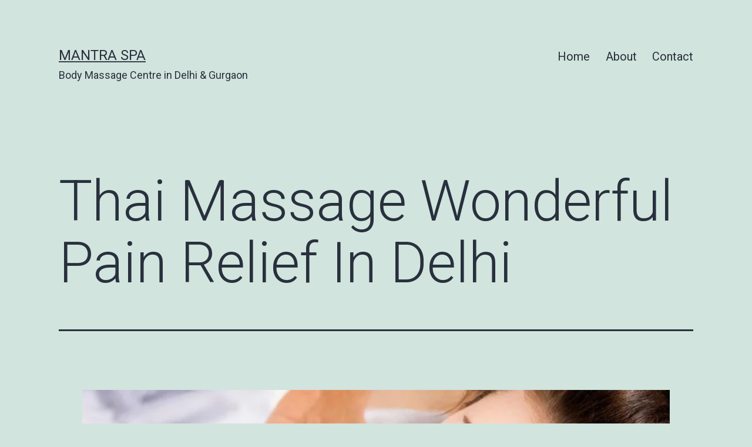

--- FILE ---
content_type: text/html; charset=UTF-8
request_url: https://www.mantrabodyspa.in/delhincr/thai-massage-in-delhi/
body_size: 14558
content:
<!doctype html>
<html lang="en-US" >
<head>
	<meta charset="UTF-8" />
	<meta name="viewport" content="width=device-width, initial-scale=1.0" />
	<meta name='robots' content='index, follow, max-image-preview:large, max-snippet:-1, max-video-preview:-1' />

	<!-- This site is optimized with the Yoast SEO plugin v23.9 - https://yoast.com/wordpress/plugins/seo/ -->
	<title>Thai Massage Wonderful Pain Relief In Delhi - Mantra Spa</title>
	<meta name="description" content="In case you are trying to reach the best body spa clinic in Delhi for the exquisite experience of Thai Massage." />
	<link rel="canonical" href="https://www.mantrabodyspa.in/delhincr/thai-massage-in-delhi/" />
	<meta property="og:locale" content="en_US" />
	<meta property="og:type" content="article" />
	<meta property="og:title" content="Thai Massage Wonderful Pain Relief In Delhi - Mantra Spa" />
	<meta property="og:description" content="In case you are trying to reach the best body spa clinic in Delhi for the exquisite experience of Thai Massage." />
	<meta property="og:url" content="https://www.mantrabodyspa.in/delhincr/thai-massage-in-delhi/" />
	<meta property="og:site_name" content="Mantra Spa" />
	<meta property="article:published_time" content="2021-02-03T05:17:53+00:00" />
	<meta property="article:modified_time" content="2021-02-03T05:46:29+00:00" />
	<meta property="og:image" content="https://www.mantrabodyspa.in/delhincr/wp-content/uploads/2021/02/thai-massage-in-delhi.jpg" />
	<meta name="author" content="mantra" />
	<meta name="twitter:card" content="summary_large_image" />
	<meta name="twitter:label1" content="Written by" />
	<meta name="twitter:data1" content="mantra" />
	<meta name="twitter:label2" content="Est. reading time" />
	<meta name="twitter:data2" content="1 minute" />
	<script type="application/ld+json" class="yoast-schema-graph">{"@context":"https://schema.org","@graph":[{"@type":"WebPage","@id":"https://www.mantrabodyspa.in/delhincr/thai-massage-in-delhi/","url":"https://www.mantrabodyspa.in/delhincr/thai-massage-in-delhi/","name":"Thai Massage Wonderful Pain Relief In Delhi - Mantra Spa","isPartOf":{"@id":"https://www.mantrabodyspa.in/delhincr/#website"},"primaryImageOfPage":{"@id":"https://www.mantrabodyspa.in/delhincr/thai-massage-in-delhi/#primaryimage"},"image":{"@id":"https://www.mantrabodyspa.in/delhincr/thai-massage-in-delhi/#primaryimage"},"thumbnailUrl":"https://www.mantrabodyspa.in/delhincr/wp-content/uploads/2021/02/thai-massage-in-delhi.jpg","datePublished":"2021-02-03T05:17:53+00:00","dateModified":"2021-02-03T05:46:29+00:00","author":{"@id":"https://www.mantrabodyspa.in/delhincr/#/schema/person/28a673c92926a9320944dde5e4b8f469"},"description":"In case you are trying to reach the best body spa clinic in Delhi for the exquisite experience of Thai Massage.","breadcrumb":{"@id":"https://www.mantrabodyspa.in/delhincr/thai-massage-in-delhi/#breadcrumb"},"inLanguage":"en-US","potentialAction":[{"@type":"ReadAction","target":["https://www.mantrabodyspa.in/delhincr/thai-massage-in-delhi/"]}]},{"@type":"ImageObject","inLanguage":"en-US","@id":"https://www.mantrabodyspa.in/delhincr/thai-massage-in-delhi/#primaryimage","url":"https://www.mantrabodyspa.in/delhincr/wp-content/uploads/2021/02/thai-massage-in-delhi.jpg","contentUrl":"https://www.mantrabodyspa.in/delhincr/wp-content/uploads/2021/02/thai-massage-in-delhi.jpg","width":1000,"height":411,"caption":"thai massage in delhi"},{"@type":"BreadcrumbList","@id":"https://www.mantrabodyspa.in/delhincr/thai-massage-in-delhi/#breadcrumb","itemListElement":[{"@type":"ListItem","position":1,"name":"Home","item":"https://www.mantrabodyspa.in/delhincr/"},{"@type":"ListItem","position":2,"name":"Thai Massage Wonderful Pain Relief In Delhi"}]},{"@type":"WebSite","@id":"https://www.mantrabodyspa.in/delhincr/#website","url":"https://www.mantrabodyspa.in/delhincr/","name":"Mantra Spa","description":"Body Massage Centre in Delhi &amp; Gurgaon","potentialAction":[{"@type":"SearchAction","target":{"@type":"EntryPoint","urlTemplate":"https://www.mantrabodyspa.in/delhincr/?s={search_term_string}"},"query-input":{"@type":"PropertyValueSpecification","valueRequired":true,"valueName":"search_term_string"}}],"inLanguage":"en-US"},{"@type":"Person","@id":"https://www.mantrabodyspa.in/delhincr/#/schema/person/28a673c92926a9320944dde5e4b8f469","name":"mantra","image":{"@type":"ImageObject","inLanguage":"en-US","@id":"https://www.mantrabodyspa.in/delhincr/#/schema/person/image/","url":"https://secure.gravatar.com/avatar/0872995d324a44feaf376b067b4acc364d6346a26fc7a307152012192439b047?s=96&d=mm&r=g","contentUrl":"https://secure.gravatar.com/avatar/0872995d324a44feaf376b067b4acc364d6346a26fc7a307152012192439b047?s=96&d=mm&r=g","caption":"mantra"},"sameAs":["https://www.mantrabodyspa.in/delhincr"],"url":"https://www.mantrabodyspa.in/delhincr/author/mantra/"}]}</script>
	<!-- / Yoast SEO plugin. -->


<link rel="alternate" type="application/rss+xml" title="Mantra Spa &raquo; Feed" href="https://www.mantrabodyspa.in/delhincr/feed/" />
<link rel="alternate" type="application/rss+xml" title="Mantra Spa &raquo; Comments Feed" href="https://www.mantrabodyspa.in/delhincr/comments/feed/" />
<link rel="alternate" type="application/rss+xml" title="Mantra Spa &raquo; Thai Massage Wonderful Pain Relief In Delhi Comments Feed" href="https://www.mantrabodyspa.in/delhincr/thai-massage-in-delhi/feed/" />
<link rel="alternate" title="oEmbed (JSON)" type="application/json+oembed" href="https://www.mantrabodyspa.in/delhincr/wp-json/oembed/1.0/embed?url=https%3A%2F%2Fwww.mantrabodyspa.in%2Fdelhincr%2Fthai-massage-in-delhi%2F" />
<link rel="alternate" title="oEmbed (XML)" type="text/xml+oembed" href="https://www.mantrabodyspa.in/delhincr/wp-json/oembed/1.0/embed?url=https%3A%2F%2Fwww.mantrabodyspa.in%2Fdelhincr%2Fthai-massage-in-delhi%2F&#038;format=xml" />
<style id='wp-img-auto-sizes-contain-inline-css'>
img:is([sizes=auto i],[sizes^="auto," i]){contain-intrinsic-size:3000px 1500px}
/*# sourceURL=wp-img-auto-sizes-contain-inline-css */
</style>

<style id='wp-emoji-styles-inline-css'>

	img.wp-smiley, img.emoji {
		display: inline !important;
		border: none !important;
		box-shadow: none !important;
		height: 1em !important;
		width: 1em !important;
		margin: 0 0.07em !important;
		vertical-align: -0.1em !important;
		background: none !important;
		padding: 0 !important;
	}
/*# sourceURL=wp-emoji-styles-inline-css */
</style>
<style id='classic-theme-styles-inline-css'>
/*! This file is auto-generated */
.wp-block-button__link{color:#fff;background-color:#32373c;border-radius:9999px;box-shadow:none;text-decoration:none;padding:calc(.667em + 2px) calc(1.333em + 2px);font-size:1.125em}.wp-block-file__button{background:#32373c;color:#fff;text-decoration:none}
/*# sourceURL=/wp-includes/css/classic-themes.min.css */
</style>
<link rel='stylesheet' id='twenty-twenty-one-custom-color-overrides-css' href='https://www.mantrabodyspa.in/delhincr/wp-content/themes/twentytwentyone/assets/css/custom-color-overrides.css?ver=2.4' media='all' />
<link rel='stylesheet' id='twenty-twenty-one-style-css' href='https://www.mantrabodyspa.in/delhincr/wp-content/themes/twentytwentyone/style.css?ver=2.4' media='all' />
<link rel='stylesheet' id='twenty-twenty-one-print-style-css' href='https://www.mantrabodyspa.in/delhincr/wp-content/themes/twentytwentyone/assets/css/print.css?ver=2.4' media='print' />
<link rel='stylesheet' id='elementor-icons-css' href='https://www.mantrabodyspa.in/delhincr/wp-content/plugins/elementor/assets/lib/eicons/css/elementor-icons.min.css?ver=5.32.0' media='all' />
<link rel='stylesheet' id='elementor-frontend-css' href='https://www.mantrabodyspa.in/delhincr/wp-content/plugins/elementor/assets/css/frontend.min.css?ver=3.25.8' media='all' />
<link rel='stylesheet' id='swiper-css' href='https://www.mantrabodyspa.in/delhincr/wp-content/plugins/elementor/assets/lib/swiper/v8/css/swiper.min.css?ver=8.4.5' media='all' />
<link rel='stylesheet' id='e-swiper-css' href='https://www.mantrabodyspa.in/delhincr/wp-content/plugins/elementor/assets/css/conditionals/e-swiper.min.css?ver=3.25.8' media='all' />
<link rel='stylesheet' id='elementor-post-8-css' href='https://www.mantrabodyspa.in/delhincr/wp-content/uploads/elementor/css/post-8.css?ver=1732110354' media='all' />
<link rel='stylesheet' id='widget-image-css' href='https://www.mantrabodyspa.in/delhincr/wp-content/plugins/elementor/assets/css/widget-image.min.css?ver=3.25.8' media='all' />
<link rel='stylesheet' id='widget-text-editor-css' href='https://www.mantrabodyspa.in/delhincr/wp-content/plugins/elementor/assets/css/widget-text-editor.min.css?ver=3.25.8' media='all' />
<link rel='stylesheet' id='elementor-post-206-css' href='https://www.mantrabodyspa.in/delhincr/wp-content/uploads/elementor/css/post-206.css?ver=1732129051' media='all' />
<link rel='stylesheet' id='google-fonts-1-css' href='https://fonts.googleapis.com/css?family=Roboto%3A100%2C100italic%2C200%2C200italic%2C300%2C300italic%2C400%2C400italic%2C500%2C500italic%2C600%2C600italic%2C700%2C700italic%2C800%2C800italic%2C900%2C900italic%7CRoboto+Slab%3A100%2C100italic%2C200%2C200italic%2C300%2C300italic%2C400%2C400italic%2C500%2C500italic%2C600%2C600italic%2C700%2C700italic%2C800%2C800italic%2C900%2C900italic&#038;display=auto&#038;ver=6.9' media='all' />
<link rel="preconnect" href="https://fonts.gstatic.com/" crossorigin><script id="twenty-twenty-one-ie11-polyfills-js-after">
( Element.prototype.matches && Element.prototype.closest && window.NodeList && NodeList.prototype.forEach ) || document.write( '<script src="https://www.mantrabodyspa.in/delhincr/wp-content/themes/twentytwentyone/assets/js/polyfills.js?ver=2.4"></scr' + 'ipt>' );
//# sourceURL=twenty-twenty-one-ie11-polyfills-js-after
</script>
<script src="https://www.mantrabodyspa.in/delhincr/wp-content/themes/twentytwentyone/assets/js/primary-navigation.js?ver=2.4" id="twenty-twenty-one-primary-navigation-script-js" defer data-wp-strategy="defer"></script>
<link rel="https://api.w.org/" href="https://www.mantrabodyspa.in/delhincr/wp-json/" /><link rel="alternate" title="JSON" type="application/json" href="https://www.mantrabodyspa.in/delhincr/wp-json/wp/v2/posts/206" /><link rel="EditURI" type="application/rsd+xml" title="RSD" href="https://www.mantrabodyspa.in/delhincr/xmlrpc.php?rsd" />
<meta name="generator" content="WordPress 6.9" />
<link rel='shortlink' href='https://www.mantrabodyspa.in/delhincr/?p=206' />
<link rel="pingback" href="https://www.mantrabodyspa.in/delhincr/xmlrpc.php"><meta name="generator" content="Elementor 3.25.8; features: additional_custom_breakpoints, e_optimized_control_loading; settings: css_print_method-external, google_font-enabled, font_display-auto">
			<style>
				.e-con.e-parent:nth-of-type(n+4):not(.e-lazyloaded):not(.e-no-lazyload),
				.e-con.e-parent:nth-of-type(n+4):not(.e-lazyloaded):not(.e-no-lazyload) * {
					background-image: none !important;
				}
				@media screen and (max-height: 1024px) {
					.e-con.e-parent:nth-of-type(n+3):not(.e-lazyloaded):not(.e-no-lazyload),
					.e-con.e-parent:nth-of-type(n+3):not(.e-lazyloaded):not(.e-no-lazyload) * {
						background-image: none !important;
					}
				}
				@media screen and (max-height: 640px) {
					.e-con.e-parent:nth-of-type(n+2):not(.e-lazyloaded):not(.e-no-lazyload),
					.e-con.e-parent:nth-of-type(n+2):not(.e-lazyloaded):not(.e-no-lazyload) * {
						background-image: none !important;
					}
				}
			</style>
			<style id='global-styles-inline-css'>
:root{--wp--preset--aspect-ratio--square: 1;--wp--preset--aspect-ratio--4-3: 4/3;--wp--preset--aspect-ratio--3-4: 3/4;--wp--preset--aspect-ratio--3-2: 3/2;--wp--preset--aspect-ratio--2-3: 2/3;--wp--preset--aspect-ratio--16-9: 16/9;--wp--preset--aspect-ratio--9-16: 9/16;--wp--preset--color--black: #000000;--wp--preset--color--cyan-bluish-gray: #abb8c3;--wp--preset--color--white: #FFFFFF;--wp--preset--color--pale-pink: #f78da7;--wp--preset--color--vivid-red: #cf2e2e;--wp--preset--color--luminous-vivid-orange: #ff6900;--wp--preset--color--luminous-vivid-amber: #fcb900;--wp--preset--color--light-green-cyan: #7bdcb5;--wp--preset--color--vivid-green-cyan: #00d084;--wp--preset--color--pale-cyan-blue: #8ed1fc;--wp--preset--color--vivid-cyan-blue: #0693e3;--wp--preset--color--vivid-purple: #9b51e0;--wp--preset--color--dark-gray: #28303D;--wp--preset--color--gray: #39414D;--wp--preset--color--green: #D1E4DD;--wp--preset--color--blue: #D1DFE4;--wp--preset--color--purple: #D1D1E4;--wp--preset--color--red: #E4D1D1;--wp--preset--color--orange: #E4DAD1;--wp--preset--color--yellow: #EEEADD;--wp--preset--gradient--vivid-cyan-blue-to-vivid-purple: linear-gradient(135deg,rgb(6,147,227) 0%,rgb(155,81,224) 100%);--wp--preset--gradient--light-green-cyan-to-vivid-green-cyan: linear-gradient(135deg,rgb(122,220,180) 0%,rgb(0,208,130) 100%);--wp--preset--gradient--luminous-vivid-amber-to-luminous-vivid-orange: linear-gradient(135deg,rgb(252,185,0) 0%,rgb(255,105,0) 100%);--wp--preset--gradient--luminous-vivid-orange-to-vivid-red: linear-gradient(135deg,rgb(255,105,0) 0%,rgb(207,46,46) 100%);--wp--preset--gradient--very-light-gray-to-cyan-bluish-gray: linear-gradient(135deg,rgb(238,238,238) 0%,rgb(169,184,195) 100%);--wp--preset--gradient--cool-to-warm-spectrum: linear-gradient(135deg,rgb(74,234,220) 0%,rgb(151,120,209) 20%,rgb(207,42,186) 40%,rgb(238,44,130) 60%,rgb(251,105,98) 80%,rgb(254,248,76) 100%);--wp--preset--gradient--blush-light-purple: linear-gradient(135deg,rgb(255,206,236) 0%,rgb(152,150,240) 100%);--wp--preset--gradient--blush-bordeaux: linear-gradient(135deg,rgb(254,205,165) 0%,rgb(254,45,45) 50%,rgb(107,0,62) 100%);--wp--preset--gradient--luminous-dusk: linear-gradient(135deg,rgb(255,203,112) 0%,rgb(199,81,192) 50%,rgb(65,88,208) 100%);--wp--preset--gradient--pale-ocean: linear-gradient(135deg,rgb(255,245,203) 0%,rgb(182,227,212) 50%,rgb(51,167,181) 100%);--wp--preset--gradient--electric-grass: linear-gradient(135deg,rgb(202,248,128) 0%,rgb(113,206,126) 100%);--wp--preset--gradient--midnight: linear-gradient(135deg,rgb(2,3,129) 0%,rgb(40,116,252) 100%);--wp--preset--gradient--purple-to-yellow: linear-gradient(160deg, #D1D1E4 0%, #EEEADD 100%);--wp--preset--gradient--yellow-to-purple: linear-gradient(160deg, #EEEADD 0%, #D1D1E4 100%);--wp--preset--gradient--green-to-yellow: linear-gradient(160deg, #D1E4DD 0%, #EEEADD 100%);--wp--preset--gradient--yellow-to-green: linear-gradient(160deg, #EEEADD 0%, #D1E4DD 100%);--wp--preset--gradient--red-to-yellow: linear-gradient(160deg, #E4D1D1 0%, #EEEADD 100%);--wp--preset--gradient--yellow-to-red: linear-gradient(160deg, #EEEADD 0%, #E4D1D1 100%);--wp--preset--gradient--purple-to-red: linear-gradient(160deg, #D1D1E4 0%, #E4D1D1 100%);--wp--preset--gradient--red-to-purple: linear-gradient(160deg, #E4D1D1 0%, #D1D1E4 100%);--wp--preset--font-size--small: 18px;--wp--preset--font-size--medium: 20px;--wp--preset--font-size--large: 24px;--wp--preset--font-size--x-large: 42px;--wp--preset--font-size--extra-small: 16px;--wp--preset--font-size--normal: 20px;--wp--preset--font-size--extra-large: 40px;--wp--preset--font-size--huge: 96px;--wp--preset--font-size--gigantic: 144px;--wp--preset--spacing--20: 0.44rem;--wp--preset--spacing--30: 0.67rem;--wp--preset--spacing--40: 1rem;--wp--preset--spacing--50: 1.5rem;--wp--preset--spacing--60: 2.25rem;--wp--preset--spacing--70: 3.38rem;--wp--preset--spacing--80: 5.06rem;--wp--preset--shadow--natural: 6px 6px 9px rgba(0, 0, 0, 0.2);--wp--preset--shadow--deep: 12px 12px 50px rgba(0, 0, 0, 0.4);--wp--preset--shadow--sharp: 6px 6px 0px rgba(0, 0, 0, 0.2);--wp--preset--shadow--outlined: 6px 6px 0px -3px rgb(255, 255, 255), 6px 6px rgb(0, 0, 0);--wp--preset--shadow--crisp: 6px 6px 0px rgb(0, 0, 0);}:where(.is-layout-flex){gap: 0.5em;}:where(.is-layout-grid){gap: 0.5em;}body .is-layout-flex{display: flex;}.is-layout-flex{flex-wrap: wrap;align-items: center;}.is-layout-flex > :is(*, div){margin: 0;}body .is-layout-grid{display: grid;}.is-layout-grid > :is(*, div){margin: 0;}:where(.wp-block-columns.is-layout-flex){gap: 2em;}:where(.wp-block-columns.is-layout-grid){gap: 2em;}:where(.wp-block-post-template.is-layout-flex){gap: 1.25em;}:where(.wp-block-post-template.is-layout-grid){gap: 1.25em;}.has-black-color{color: var(--wp--preset--color--black) !important;}.has-cyan-bluish-gray-color{color: var(--wp--preset--color--cyan-bluish-gray) !important;}.has-white-color{color: var(--wp--preset--color--white) !important;}.has-pale-pink-color{color: var(--wp--preset--color--pale-pink) !important;}.has-vivid-red-color{color: var(--wp--preset--color--vivid-red) !important;}.has-luminous-vivid-orange-color{color: var(--wp--preset--color--luminous-vivid-orange) !important;}.has-luminous-vivid-amber-color{color: var(--wp--preset--color--luminous-vivid-amber) !important;}.has-light-green-cyan-color{color: var(--wp--preset--color--light-green-cyan) !important;}.has-vivid-green-cyan-color{color: var(--wp--preset--color--vivid-green-cyan) !important;}.has-pale-cyan-blue-color{color: var(--wp--preset--color--pale-cyan-blue) !important;}.has-vivid-cyan-blue-color{color: var(--wp--preset--color--vivid-cyan-blue) !important;}.has-vivid-purple-color{color: var(--wp--preset--color--vivid-purple) !important;}.has-black-background-color{background-color: var(--wp--preset--color--black) !important;}.has-cyan-bluish-gray-background-color{background-color: var(--wp--preset--color--cyan-bluish-gray) !important;}.has-white-background-color{background-color: var(--wp--preset--color--white) !important;}.has-pale-pink-background-color{background-color: var(--wp--preset--color--pale-pink) !important;}.has-vivid-red-background-color{background-color: var(--wp--preset--color--vivid-red) !important;}.has-luminous-vivid-orange-background-color{background-color: var(--wp--preset--color--luminous-vivid-orange) !important;}.has-luminous-vivid-amber-background-color{background-color: var(--wp--preset--color--luminous-vivid-amber) !important;}.has-light-green-cyan-background-color{background-color: var(--wp--preset--color--light-green-cyan) !important;}.has-vivid-green-cyan-background-color{background-color: var(--wp--preset--color--vivid-green-cyan) !important;}.has-pale-cyan-blue-background-color{background-color: var(--wp--preset--color--pale-cyan-blue) !important;}.has-vivid-cyan-blue-background-color{background-color: var(--wp--preset--color--vivid-cyan-blue) !important;}.has-vivid-purple-background-color{background-color: var(--wp--preset--color--vivid-purple) !important;}.has-black-border-color{border-color: var(--wp--preset--color--black) !important;}.has-cyan-bluish-gray-border-color{border-color: var(--wp--preset--color--cyan-bluish-gray) !important;}.has-white-border-color{border-color: var(--wp--preset--color--white) !important;}.has-pale-pink-border-color{border-color: var(--wp--preset--color--pale-pink) !important;}.has-vivid-red-border-color{border-color: var(--wp--preset--color--vivid-red) !important;}.has-luminous-vivid-orange-border-color{border-color: var(--wp--preset--color--luminous-vivid-orange) !important;}.has-luminous-vivid-amber-border-color{border-color: var(--wp--preset--color--luminous-vivid-amber) !important;}.has-light-green-cyan-border-color{border-color: var(--wp--preset--color--light-green-cyan) !important;}.has-vivid-green-cyan-border-color{border-color: var(--wp--preset--color--vivid-green-cyan) !important;}.has-pale-cyan-blue-border-color{border-color: var(--wp--preset--color--pale-cyan-blue) !important;}.has-vivid-cyan-blue-border-color{border-color: var(--wp--preset--color--vivid-cyan-blue) !important;}.has-vivid-purple-border-color{border-color: var(--wp--preset--color--vivid-purple) !important;}.has-vivid-cyan-blue-to-vivid-purple-gradient-background{background: var(--wp--preset--gradient--vivid-cyan-blue-to-vivid-purple) !important;}.has-light-green-cyan-to-vivid-green-cyan-gradient-background{background: var(--wp--preset--gradient--light-green-cyan-to-vivid-green-cyan) !important;}.has-luminous-vivid-amber-to-luminous-vivid-orange-gradient-background{background: var(--wp--preset--gradient--luminous-vivid-amber-to-luminous-vivid-orange) !important;}.has-luminous-vivid-orange-to-vivid-red-gradient-background{background: var(--wp--preset--gradient--luminous-vivid-orange-to-vivid-red) !important;}.has-very-light-gray-to-cyan-bluish-gray-gradient-background{background: var(--wp--preset--gradient--very-light-gray-to-cyan-bluish-gray) !important;}.has-cool-to-warm-spectrum-gradient-background{background: var(--wp--preset--gradient--cool-to-warm-spectrum) !important;}.has-blush-light-purple-gradient-background{background: var(--wp--preset--gradient--blush-light-purple) !important;}.has-blush-bordeaux-gradient-background{background: var(--wp--preset--gradient--blush-bordeaux) !important;}.has-luminous-dusk-gradient-background{background: var(--wp--preset--gradient--luminous-dusk) !important;}.has-pale-ocean-gradient-background{background: var(--wp--preset--gradient--pale-ocean) !important;}.has-electric-grass-gradient-background{background: var(--wp--preset--gradient--electric-grass) !important;}.has-midnight-gradient-background{background: var(--wp--preset--gradient--midnight) !important;}.has-small-font-size{font-size: var(--wp--preset--font-size--small) !important;}.has-medium-font-size{font-size: var(--wp--preset--font-size--medium) !important;}.has-large-font-size{font-size: var(--wp--preset--font-size--large) !important;}.has-x-large-font-size{font-size: var(--wp--preset--font-size--x-large) !important;}
/*# sourceURL=global-styles-inline-css */
</style>
</head>

<body class="wp-singular post-template-default single single-post postid-206 single-format-standard wp-embed-responsive wp-theme-twentytwentyone is-light-theme no-js singular has-main-navigation elementor-default elementor-kit-8 elementor-page elementor-page-206">
<div id="page" class="site">
	<a class="skip-link screen-reader-text" href="#content">
		Skip to content	</a>

	
<header id="masthead" class="site-header has-title-and-tagline has-menu">

	

<div class="site-branding">

	
						<p class="site-title"><a href="https://www.mantrabodyspa.in/delhincr/">Mantra Spa</a></p>
			
			<p class="site-description">
			Body Massage Centre in Delhi &amp; Gurgaon		</p>
	</div><!-- .site-branding -->
	
	<nav id="site-navigation" class="primary-navigation" aria-label="Primary menu">
		<div class="menu-button-container">
			<button id="primary-mobile-menu" class="button" aria-controls="primary-menu-list" aria-expanded="false">
				<span class="dropdown-icon open">Menu					<svg class="svg-icon" width="24" height="24" aria-hidden="true" role="img" focusable="false" viewBox="0 0 24 24" fill="none" xmlns="http://www.w3.org/2000/svg"><path fill-rule="evenodd" clip-rule="evenodd" d="M4.5 6H19.5V7.5H4.5V6ZM4.5 12H19.5V13.5H4.5V12ZM19.5 18H4.5V19.5H19.5V18Z" fill="currentColor"/></svg>				</span>
				<span class="dropdown-icon close">Close					<svg class="svg-icon" width="24" height="24" aria-hidden="true" role="img" focusable="false" viewBox="0 0 24 24" fill="none" xmlns="http://www.w3.org/2000/svg"><path fill-rule="evenodd" clip-rule="evenodd" d="M12 10.9394L5.53033 4.46973L4.46967 5.53039L10.9393 12.0001L4.46967 18.4697L5.53033 19.5304L12 13.0607L18.4697 19.5304L19.5303 18.4697L13.0607 12.0001L19.5303 5.53039L18.4697 4.46973L12 10.9394Z" fill="currentColor"/></svg>				</span>
			</button><!-- #primary-mobile-menu -->
		</div><!-- .menu-button-container -->
		<div class="primary-menu-container"><ul id="primary-menu-list" class="menu-wrapper"><li id="menu-item-64" class="menu-item menu-item-type-post_type menu-item-object-page menu-item-home menu-item-64"><a href="https://www.mantrabodyspa.in/delhincr/">Home</a></li>
<li id="menu-item-79" class="menu-item menu-item-type-post_type menu-item-object-page menu-item-79"><a href="https://www.mantrabodyspa.in/delhincr/about-us/">About</a></li>
<li id="menu-item-90" class="menu-item menu-item-type-post_type menu-item-object-page menu-item-90"><a href="https://www.mantrabodyspa.in/delhincr/contact-us/">Contact</a></li>
</ul></div>	</nav><!-- #site-navigation -->
	
</header><!-- #masthead -->

	<div id="content" class="site-content">
		<div id="primary" class="content-area">
			<main id="main" class="site-main">

<article id="post-206" class="post-206 post type-post status-publish format-standard hentry category-massage-spa tag-body-massage-in-delhi tag-massage-center-in-delhi tag-massage-parlour-in-delhi tag-massage-service-in-delhi tag-thai-massage-in-delhi entry">

	<header class="entry-header alignwide">
		<h1 class="entry-title">Thai Massage Wonderful Pain Relief In Delhi</h1>			</header><!-- .entry-header -->

	<div class="entry-content">
				<div data-elementor-type="wp-post" data-elementor-id="206" class="elementor elementor-206">
						<section class="elementor-section elementor-top-section elementor-element elementor-element-5e619c7 elementor-section-stretched elementor-section-boxed elementor-section-height-default elementor-section-height-default" data-id="5e619c7" data-element_type="section" data-settings="{&quot;stretch_section&quot;:&quot;section-stretched&quot;}">
						<div class="elementor-container elementor-column-gap-default">
					<div class="elementor-column elementor-col-100 elementor-top-column elementor-element elementor-element-33414ba" data-id="33414ba" data-element_type="column">
			<div class="elementor-widget-wrap elementor-element-populated">
						<div class="elementor-element elementor-element-0abacb5 elementor-widget elementor-widget-image" data-id="0abacb5" data-element_type="widget" data-widget_type="image.default">
				<div class="elementor-widget-container">
													<img fetchpriority="high" decoding="async" width="750" height="308" src="https://www.mantrabodyspa.in/delhincr/wp-content/uploads/2021/02/thai-massage-in-delhi.jpg" class="attachment-large size-large wp-image-209" alt="thai massage in delhi" srcset="https://www.mantrabodyspa.in/delhincr/wp-content/uploads/2021/02/thai-massage-in-delhi.jpg 1000w, https://www.mantrabodyspa.in/delhincr/wp-content/uploads/2021/02/thai-massage-in-delhi-300x123.jpg 300w, https://www.mantrabodyspa.in/delhincr/wp-content/uploads/2021/02/thai-massage-in-delhi-768x316.jpg 768w" sizes="(max-width: 750px) 100vw, 750px" style="width:100%;height:41.1%;max-width:1000px" />													</div>
				</div>
					</div>
		</div>
					</div>
		</section>
				<section class="elementor-section elementor-top-section elementor-element elementor-element-11f624d elementor-section-stretched elementor-section-boxed elementor-section-height-default elementor-section-height-default" data-id="11f624d" data-element_type="section" data-settings="{&quot;stretch_section&quot;:&quot;section-stretched&quot;}">
						<div class="elementor-container elementor-column-gap-default">
					<div class="elementor-column elementor-col-100 elementor-top-column elementor-element elementor-element-aa45d7e" data-id="aa45d7e" data-element_type="column">
			<div class="elementor-widget-wrap elementor-element-populated">
						<div class="elementor-element elementor-element-b115aca elementor-widget elementor-widget-text-editor" data-id="b115aca" data-element_type="widget" data-widget_type="text-editor.default">
				<div class="elementor-widget-container">
							<p>If you have any knowledge of the professional massaging services in a spa clinic or in a massage parlor, then you must have heard about <a href="https://www.mantrabodyspa.in/thai-massage-delhi.html">Thai Massage</a>. With exquisite presses and touches, the massagers try their best to use their professional skills to bring ultimate relief to your body parts. Traditionally, Thai massage is provided in special chambers where the customer is required to put on loose clothes so that the massagers can reach out to every part of the body, except the genitals. </p><p> </p><p>The main objective of <a href="https://www.mantrabodyspa.in/thai-massage-delhi.html">Thai Massage</a> is to bring your body complete relaxation from the pain that you may have in your body. No matter what profession you are in, having such pains is nothing unusual. The Thai massagers use the palm of their body to massage the body so that it gets the best massage. On many occasions, the massagers also provide treatment through acupressure or acupuncture therapy. The ultimate job of the massagers is to bring the customers the best experience so that they can get rid of the pain they have in their body.</p><p> </p><p>Certainly, reaching top-rated spa clinics becomes a clear choice here as they have the best massagers who have adept hands and fingers to find the right pressure points in your body. They know these pressure points very well, and that is why they have the ability to bring you faster remedies from all types of body pain. In case you are trying to reach the best <a href="https://www.flipbodyspa.in/">spa clinic in Delhi</a> for the exquisite experience of Thai Massage, then make sure you spend some time to reach the right place that can bring you the ultimate relaxation that you have been looking for.</p>						</div>
				</div>
					</div>
		</div>
					</div>
		</section>
				</div>
			</div><!-- .entry-content -->

	<footer class="entry-footer default-max-width">
		<div class="posted-by"><span class="posted-on">Published <time class="entry-date published updated" datetime="2021-02-03T05:17:53+00:00">February 3, 2021</time></span><span class="byline">By <a href="https://www.mantrabodyspa.in/delhincr/author/mantra/" rel="author">mantra</a></span></div><div class="post-taxonomies"><span class="cat-links">Categorized as <a href="https://www.mantrabodyspa.in/delhincr/category/massage-spa/" rel="category tag">Massage Spa</a> </span><span class="tags-links">Tagged <a href="https://www.mantrabodyspa.in/delhincr/tag/body-massage-in-delhi/" rel="tag">body massage in delhi</a>, <a href="https://www.mantrabodyspa.in/delhincr/tag/massage-center-in-delhi/" rel="tag">massage center in delhi</a>, <a href="https://www.mantrabodyspa.in/delhincr/tag/massage-parlour-in-delhi/" rel="tag">massage parlour in delhi</a>, <a href="https://www.mantrabodyspa.in/delhincr/tag/massage-service-in-delhi/" rel="tag">massage service in delhi</a>, <a href="https://www.mantrabodyspa.in/delhincr/tag/thai-massage-in-delhi/" rel="tag">thai massage in delhi</a></span></div>	</footer><!-- .entry-footer -->

				
</article><!-- #post-206 -->

<div id="comments" class="comments-area default-max-width show-avatars">

	
		<div id="respond" class="comment-respond">
		<h2 id="reply-title" class="comment-reply-title">Leave a comment <small><a rel="nofollow" id="cancel-comment-reply-link" href="/delhincr/thai-massage-in-delhi/#respond" style="display:none;">Cancel reply</a></small></h2><form action="https://www.mantrabodyspa.in/delhincr/wp-comments-post.php" method="post" id="commentform" class="comment-form"><p class="comment-notes"><span id="email-notes">Your email address will not be published.</span> <span class="required-field-message">Required fields are marked <span class="required">*</span></span></p><p class="comment-form-comment"><label for="comment">Comment <span class="required">*</span></label> <textarea id="comment" name="comment" cols="45" rows="5" maxlength="65525" required></textarea></p><p class="comment-form-author"><label for="author">Name <span class="required">*</span></label> <input id="author" name="author" type="text" value="" size="30" maxlength="245" autocomplete="name" required /></p>
<p class="comment-form-email"><label for="email">Email <span class="required">*</span></label> <input id="email" name="email" type="email" value="" size="30" maxlength="100" aria-describedby="email-notes" autocomplete="email" required /></p>
<p class="comment-form-url"><label for="url">Website</label> <input id="url" name="url" type="url" value="" size="30" maxlength="200" autocomplete="url" /></p>
<p class="comment-form-cookies-consent"><input id="wp-comment-cookies-consent" name="wp-comment-cookies-consent" type="checkbox" value="yes" /> <label for="wp-comment-cookies-consent">Save my name, email, and website in this browser for the next time I comment.</label></p>
<p class="form-submit"><input name="submit" type="submit" id="submit" class="submit" value="Post Comment" /> <input type='hidden' name='comment_post_ID' value='206' id='comment_post_ID' />
<input type='hidden' name='comment_parent' id='comment_parent' value='0' />
</p></form>	</div><!-- #respond -->
	
</div><!-- #comments -->

	<nav class="navigation post-navigation" aria-label="Posts">
		<h2 class="screen-reader-text">Post navigation</h2>
		<div class="nav-links"><div class="nav-previous"><a href="https://www.mantrabodyspa.in/delhincr/couple-massage-in-delhi/" rel="prev"><p class="meta-nav"><svg class="svg-icon" width="24" height="24" aria-hidden="true" role="img" focusable="false" viewBox="0 0 24 24" fill="none" xmlns="http://www.w3.org/2000/svg"><path fill-rule="evenodd" clip-rule="evenodd" d="M20 13v-2H8l4-4-1-2-7 7 7 7 1-2-4-4z" fill="currentColor"/></svg>Previous post</p><p class="post-title">Why You Should Have A Couple Massage In Delhi</p></a></div><div class="nav-next"><a href="https://www.mantrabodyspa.in/delhincr/why-do-you-deserve-a-spa-day/" rel="next"><p class="meta-nav">Next post<svg class="svg-icon" width="24" height="24" aria-hidden="true" role="img" focusable="false" viewBox="0 0 24 24" fill="none" xmlns="http://www.w3.org/2000/svg"><path fill-rule="evenodd" clip-rule="evenodd" d="m4 13v-2h12l-4-4 1-2 7 7-7 7-1-2 4-4z" fill="currentColor"/></svg></p><p class="post-title">Why Do You Deserve a Spa Day?</p></a></div></div>
	</nav>			</main><!-- #main -->
		</div><!-- #primary -->
	</div><!-- #content -->

	
	<aside class="widget-area">
		<section id="search-2" class="widget widget_search"><form role="search"  method="get" class="search-form" action="https://www.mantrabodyspa.in/delhincr/">
	<label for="search-form-1">Search&hellip;</label>
	<input type="search" id="search-form-1" class="search-field" value="" name="s" />
	<input type="submit" class="search-submit" value="Search" />
</form>
</section>
		<section id="recent-posts-2" class="widget widget_recent_entries">
		<h2 class="widget-title">Recent Posts</h2><nav aria-label="Recent Posts">
		<ul>
											<li>
					<a href="https://www.mantrabodyspa.in/delhincr/full-body-massage-or-partial-massage-back-or-legs/">Full body massage or partial massage &#8211; back or legs</a>
									</li>
											<li>
					<a href="https://www.mantrabodyspa.in/delhincr/20-reasons-why-massage-is-the-best-idea-of-the-day/">20 Reasons Why Massage Is The Best Idea Of The Day</a>
									</li>
											<li>
					<a href="https://www.mantrabodyspa.in/delhincr/full-body-to-body-massage-in-delhi-book-your-appointment-now/">Full Body to Body Massage in Delhi &#8211; Book Your Appointment Now</a>
									</li>
											<li>
					<a href="https://www.mantrabodyspa.in/delhincr/intoxicate-candle-massage-in-delhi-to-arouse-your-senses/">Intoxicate Candle Massage in Delhi to Arouse Your Senses</a>
									</li>
											<li>
					<a href="https://www.mantrabodyspa.in/delhincr/get-ready-for-bikini-season-with-our-massage-center-in-delhi/">Get Ready for Bikini Season With Our Massage Center in Delhi</a>
									</li>
					</ul>

		</nav></section><section id="text-2" class="widget widget_text"><h2 class="widget-title">Location</h2>			<div class="textwidget"><ul>
<li class="cat-item"><a href="https://www.mantrabodyspa.in/body-to-body-massage-malviya-nagar-delhi.html">Malviya Nagar</a></li>
<li class="cat-item"><a href="https://www.mantrabodyspa.in/best-spa-kotla-mubarakpur-delhi.html">Kotla</a></li>
<li class="cat-item"><a href="https://www.mantrabodyspa.in/body-to-body-massage-green-park-delhi.html">Green park</a></li>
<li class="cat-item"><a href="https://www.welliconspa.in/">Gurugram</a></li>
<li class="cat-item"><a href="https://www.mantrabodyspa.in/body-massage-centre-rangpuri-igi-airport-delhi.html">Rangpuri</a></li>
<li class="cat-item"><a href="https://www.mantrabodyspa.in/body-to-body-massage-centre-kotla-mubarakpur-delhi.html">Mubarakpur</a></li>
<li class="cat-item"><a href="https://www.mantrabodyspa.in/body-to-body-massage-hauz-khas-delhi.html">Hauz Khas</a></li>
<li class="cat-item"><a href="https://www.mantrabodyspa.in/body-to-body-massage-jasola-delhi.html">Jasola</a></li>
<li class="cat-item"><a href="https://www.mantrabodyspa.in/body-to-body-massage-lajpat-nagar-delhi.html">Lajpat Nagar</a></li>
<li class="cat-item"><a href="https://www.mantrabodyspa.in/body-to-body-massage-mahipalpur-delhi.html">Mahipalpur</a></li>
<li class="cat-item"><a href="https://www.mantrabodyspa.in/best-spa-malviya-nagar-delhi.html">Shivalik Colony</a></li>
<li class="cat-item"><a href="https://www.mantrabodyspa.in/body-to-body-massage-parlour-kotla-mubarakpur-delhi.html">Wazir Nagar</a></li>
<li class="cat-item"><a href="https://www.mantrabodyspa.in/body-to-body-massage-saket-delhi.html">Saket</a></li>
<li class="cat-item"><a href="https://www.floralspa.in/">Gurgaon</a></li>
<li class="cat-item"><a href="https://www.mantrabodyspa.in/body-to-body-massage-malviya-nagar-delhi.html">Malviya Nagar Delhi</a></li>
<li class="cat-item"><a href="https://www.mantrabodyspa.in/body-to-body-massage-south-extension-delhi.html">South Extension</a></li>
<li class="cat-item"><a href="https://www.mantrabodyspa.in/full-body-to-body-massage-kotla-mubarakpur-delhi.html">Kotla Mubarakpur</a></li>
</ul>
</div>
		</section><section id="archives-2" class="widget widget_archive"><h2 class="widget-title">Archives</h2><nav aria-label="Archives">
			<ul>
					<li><a href='https://www.mantrabodyspa.in/delhincr/2022/03/'>March 2022</a></li>
	<li><a href='https://www.mantrabodyspa.in/delhincr/2021/09/'>September 2021</a></li>
	<li><a href='https://www.mantrabodyspa.in/delhincr/2021/08/'>August 2021</a></li>
	<li><a href='https://www.mantrabodyspa.in/delhincr/2021/07/'>July 2021</a></li>
	<li><a href='https://www.mantrabodyspa.in/delhincr/2021/06/'>June 2021</a></li>
	<li><a href='https://www.mantrabodyspa.in/delhincr/2021/04/'>April 2021</a></li>
	<li><a href='https://www.mantrabodyspa.in/delhincr/2021/02/'>February 2021</a></li>
	<li><a href='https://www.mantrabodyspa.in/delhincr/2021/01/'>January 2021</a></li>
			</ul>

			</nav></section><section id="categories-2" class="widget widget_categories"><h2 class="widget-title">Categories</h2><nav aria-label="Categories">
			<ul>
					<li class="cat-item cat-item-2"><a href="https://www.mantrabodyspa.in/delhincr/category/massage-spa/">Massage Spa</a>
</li>
			</ul>

			</nav></section>	</aside><!-- .widget-area -->

	
	<footer id="colophon" class="site-footer">

				<div class="site-info">
			<div class="site-name">
																						<a href="https://www.mantrabodyspa.in/delhincr/">Mantra Spa</a>
																		</div><!-- .site-name -->

			
			<div class="powered-by">
				Proudly powered by <a href="https://wordpress.org/">WordPress</a>.			</div><!-- .powered-by -->

		</div><!-- .site-info -->
	</footer><!-- #colophon -->

</div><!-- #page -->

<script type="speculationrules">
{"prefetch":[{"source":"document","where":{"and":[{"href_matches":"/delhincr/*"},{"not":{"href_matches":["/delhincr/wp-*.php","/delhincr/wp-admin/*","/delhincr/wp-content/uploads/*","/delhincr/wp-content/*","/delhincr/wp-content/plugins/*","/delhincr/wp-content/themes/twentytwentyone/*","/delhincr/*\\?(.+)"]}},{"not":{"selector_matches":"a[rel~=\"nofollow\"]"}},{"not":{"selector_matches":".no-prefetch, .no-prefetch a"}}]},"eagerness":"conservative"}]}
</script>
<script>document.body.classList.remove("no-js");</script>	<script>
	if ( -1 !== navigator.userAgent.indexOf( 'MSIE' ) || -1 !== navigator.appVersion.indexOf( 'Trident/' ) ) {
		document.body.classList.add( 'is-IE' );
	}
	</script>
				<script type='text/javascript'>
				const lazyloadRunObserver = () => {
					const lazyloadBackgrounds = document.querySelectorAll( `.e-con.e-parent:not(.e-lazyloaded)` );
					const lazyloadBackgroundObserver = new IntersectionObserver( ( entries ) => {
						entries.forEach( ( entry ) => {
							if ( entry.isIntersecting ) {
								let lazyloadBackground = entry.target;
								if( lazyloadBackground ) {
									lazyloadBackground.classList.add( 'e-lazyloaded' );
								}
								lazyloadBackgroundObserver.unobserve( entry.target );
							}
						});
					}, { rootMargin: '200px 0px 200px 0px' } );
					lazyloadBackgrounds.forEach( ( lazyloadBackground ) => {
						lazyloadBackgroundObserver.observe( lazyloadBackground );
					} );
				};
				const events = [
					'DOMContentLoaded',
					'elementor/lazyload/observe',
				];
				events.forEach( ( event ) => {
					document.addEventListener( event, lazyloadRunObserver );
				} );
			</script>
			<script src="https://www.mantrabodyspa.in/delhincr/wp-includes/js/comment-reply.min.js?ver=6.9" id="comment-reply-js" async data-wp-strategy="async" fetchpriority="low"></script>
<script src="https://www.mantrabodyspa.in/delhincr/wp-content/themes/twentytwentyone/assets/js/responsive-embeds.js?ver=2.4" id="twenty-twenty-one-responsive-embeds-script-js"></script>
<script src="https://www.mantrabodyspa.in/delhincr/wp-content/plugins/elementor/assets/js/webpack.runtime.min.js?ver=3.25.8" id="elementor-webpack-runtime-js"></script>
<script src="https://www.mantrabodyspa.in/delhincr/wp-includes/js/jquery/jquery.min.js?ver=3.7.1" id="jquery-core-js"></script>
<script src="https://www.mantrabodyspa.in/delhincr/wp-includes/js/jquery/jquery-migrate.min.js?ver=3.4.1" id="jquery-migrate-js"></script>
<script src="https://www.mantrabodyspa.in/delhincr/wp-content/plugins/elementor/assets/js/frontend-modules.min.js?ver=3.25.8" id="elementor-frontend-modules-js"></script>
<script src="https://www.mantrabodyspa.in/delhincr/wp-includes/js/jquery/ui/core.min.js?ver=1.13.3" id="jquery-ui-core-js"></script>
<script id="elementor-frontend-js-before">
var elementorFrontendConfig = {"environmentMode":{"edit":false,"wpPreview":false,"isScriptDebug":false},"i18n":{"shareOnFacebook":"Share on Facebook","shareOnTwitter":"Share on Twitter","pinIt":"Pin it","download":"Download","downloadImage":"Download image","fullscreen":"Fullscreen","zoom":"Zoom","share":"Share","playVideo":"Play Video","previous":"Previous","next":"Next","close":"Close","a11yCarouselWrapperAriaLabel":"Carousel | Horizontal scrolling: Arrow Left & Right","a11yCarouselPrevSlideMessage":"Previous slide","a11yCarouselNextSlideMessage":"Next slide","a11yCarouselFirstSlideMessage":"This is the first slide","a11yCarouselLastSlideMessage":"This is the last slide","a11yCarouselPaginationBulletMessage":"Go to slide"},"is_rtl":false,"breakpoints":{"xs":0,"sm":480,"md":768,"lg":1025,"xl":1440,"xxl":1600},"responsive":{"breakpoints":{"mobile":{"label":"Mobile Portrait","value":767,"default_value":767,"direction":"max","is_enabled":true},"mobile_extra":{"label":"Mobile Landscape","value":880,"default_value":880,"direction":"max","is_enabled":false},"tablet":{"label":"Tablet Portrait","value":1024,"default_value":1024,"direction":"max","is_enabled":true},"tablet_extra":{"label":"Tablet Landscape","value":1200,"default_value":1200,"direction":"max","is_enabled":false},"laptop":{"label":"Laptop","value":1366,"default_value":1366,"direction":"max","is_enabled":false},"widescreen":{"label":"Widescreen","value":2400,"default_value":2400,"direction":"min","is_enabled":false}},"hasCustomBreakpoints":false},"version":"3.25.8","is_static":false,"experimentalFeatures":{"additional_custom_breakpoints":true,"e_swiper_latest":true,"e_nested_atomic_repeaters":true,"e_optimized_control_loading":true,"e_onboarding":true,"e_css_smooth_scroll":true,"home_screen":true,"landing-pages":true,"nested-elements":true,"editor_v2":true,"link-in-bio":true,"floating-buttons":true},"urls":{"assets":"https:\/\/www.mantrabodyspa.in\/delhincr\/wp-content\/plugins\/elementor\/assets\/","ajaxurl":"https:\/\/www.mantrabodyspa.in\/delhincr\/wp-admin\/admin-ajax.php","uploadUrl":"https:\/\/www.mantrabodyspa.in\/delhincr\/wp-content\/uploads"},"nonces":{"floatingButtonsClickTracking":"4181051f43"},"swiperClass":"swiper","settings":{"page":[],"editorPreferences":[]},"kit":{"active_breakpoints":["viewport_mobile","viewport_tablet"],"global_image_lightbox":"yes","lightbox_enable_counter":"yes","lightbox_enable_fullscreen":"yes","lightbox_enable_zoom":"yes","lightbox_enable_share":"yes","lightbox_title_src":"title","lightbox_description_src":"description"},"post":{"id":206,"title":"Thai%20Massage%20Wonderful%20Pain%20Relief%20In%20Delhi%20-%20Mantra%20Spa","excerpt":"","featuredImage":false}};
//# sourceURL=elementor-frontend-js-before
</script>
<script src="https://www.mantrabodyspa.in/delhincr/wp-content/plugins/elementor/assets/js/frontend.min.js?ver=3.25.8" id="elementor-frontend-js"></script>
<script id="wp-emoji-settings" type="application/json">
{"baseUrl":"https://s.w.org/images/core/emoji/17.0.2/72x72/","ext":".png","svgUrl":"https://s.w.org/images/core/emoji/17.0.2/svg/","svgExt":".svg","source":{"concatemoji":"https://www.mantrabodyspa.in/delhincr/wp-includes/js/wp-emoji-release.min.js?ver=6.9"}}
</script>
<script type="module">
/*! This file is auto-generated */
const a=JSON.parse(document.getElementById("wp-emoji-settings").textContent),o=(window._wpemojiSettings=a,"wpEmojiSettingsSupports"),s=["flag","emoji"];function i(e){try{var t={supportTests:e,timestamp:(new Date).valueOf()};sessionStorage.setItem(o,JSON.stringify(t))}catch(e){}}function c(e,t,n){e.clearRect(0,0,e.canvas.width,e.canvas.height),e.fillText(t,0,0);t=new Uint32Array(e.getImageData(0,0,e.canvas.width,e.canvas.height).data);e.clearRect(0,0,e.canvas.width,e.canvas.height),e.fillText(n,0,0);const a=new Uint32Array(e.getImageData(0,0,e.canvas.width,e.canvas.height).data);return t.every((e,t)=>e===a[t])}function p(e,t){e.clearRect(0,0,e.canvas.width,e.canvas.height),e.fillText(t,0,0);var n=e.getImageData(16,16,1,1);for(let e=0;e<n.data.length;e++)if(0!==n.data[e])return!1;return!0}function u(e,t,n,a){switch(t){case"flag":return n(e,"\ud83c\udff3\ufe0f\u200d\u26a7\ufe0f","\ud83c\udff3\ufe0f\u200b\u26a7\ufe0f")?!1:!n(e,"\ud83c\udde8\ud83c\uddf6","\ud83c\udde8\u200b\ud83c\uddf6")&&!n(e,"\ud83c\udff4\udb40\udc67\udb40\udc62\udb40\udc65\udb40\udc6e\udb40\udc67\udb40\udc7f","\ud83c\udff4\u200b\udb40\udc67\u200b\udb40\udc62\u200b\udb40\udc65\u200b\udb40\udc6e\u200b\udb40\udc67\u200b\udb40\udc7f");case"emoji":return!a(e,"\ud83e\u1fac8")}return!1}function f(e,t,n,a){let r;const o=(r="undefined"!=typeof WorkerGlobalScope&&self instanceof WorkerGlobalScope?new OffscreenCanvas(300,150):document.createElement("canvas")).getContext("2d",{willReadFrequently:!0}),s=(o.textBaseline="top",o.font="600 32px Arial",{});return e.forEach(e=>{s[e]=t(o,e,n,a)}),s}function r(e){var t=document.createElement("script");t.src=e,t.defer=!0,document.head.appendChild(t)}a.supports={everything:!0,everythingExceptFlag:!0},new Promise(t=>{let n=function(){try{var e=JSON.parse(sessionStorage.getItem(o));if("object"==typeof e&&"number"==typeof e.timestamp&&(new Date).valueOf()<e.timestamp+604800&&"object"==typeof e.supportTests)return e.supportTests}catch(e){}return null}();if(!n){if("undefined"!=typeof Worker&&"undefined"!=typeof OffscreenCanvas&&"undefined"!=typeof URL&&URL.createObjectURL&&"undefined"!=typeof Blob)try{var e="postMessage("+f.toString()+"("+[JSON.stringify(s),u.toString(),c.toString(),p.toString()].join(",")+"));",a=new Blob([e],{type:"text/javascript"});const r=new Worker(URL.createObjectURL(a),{name:"wpTestEmojiSupports"});return void(r.onmessage=e=>{i(n=e.data),r.terminate(),t(n)})}catch(e){}i(n=f(s,u,c,p))}t(n)}).then(e=>{for(const n in e)a.supports[n]=e[n],a.supports.everything=a.supports.everything&&a.supports[n],"flag"!==n&&(a.supports.everythingExceptFlag=a.supports.everythingExceptFlag&&a.supports[n]);var t;a.supports.everythingExceptFlag=a.supports.everythingExceptFlag&&!a.supports.flag,a.supports.everything||((t=a.source||{}).concatemoji?r(t.concatemoji):t.wpemoji&&t.twemoji&&(r(t.twemoji),r(t.wpemoji)))});
//# sourceURL=https://www.mantrabodyspa.in/delhincr/wp-includes/js/wp-emoji-loader.min.js
</script>

</body>
</html>


<!-- Page cached by LiteSpeed Cache 7.6.2 on 2026-01-26 06:33:50 -->